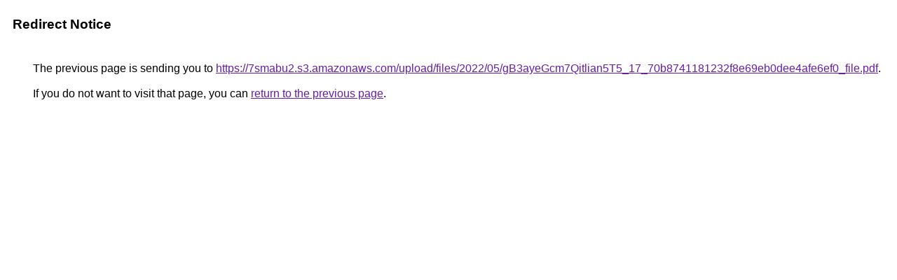

--- FILE ---
content_type: text/html; charset=UTF-8
request_url: https://clients1.google.co.zw/url?q=https://7smabu2.s3.amazonaws.com/upload/files/2022/05/gB3ayeGcm7Qitlian5T5_17_70b8741181232f8e69eb0dee4afe6ef0_file.pdf
body_size: 444
content:
<html lang="en"><head><meta http-equiv="Content-Type" content="text/html; charset=UTF-8"><title>Redirect Notice</title><style>body,div,a{font-family:Roboto,Arial,sans-serif}body{background-color:var(--xhUGwc);margin-top:3px}div{color:var(--YLNNHc)}a:link{color:#681da8}a:visited{color:#681da8}a:active{color:#ea4335}div.mymGo{border-top:1px solid var(--gS5jXb);border-bottom:1px solid var(--gS5jXb);background:var(--aYn2S);margin-top:1em;width:100%}div.aXgaGb{padding:0.5em 0;margin-left:10px}div.fTk7vd{margin-left:35px;margin-top:35px}</style></head><body><div class="mymGo"><div class="aXgaGb"><font style="font-size:larger"><b>Redirect Notice</b></font></div></div><div class="fTk7vd">&nbsp;The previous page is sending you to <a href="https://7smabu2.s3.amazonaws.com/upload/files/2022/05/gB3ayeGcm7Qitlian5T5_17_70b8741181232f8e69eb0dee4afe6ef0_file.pdf">https://7smabu2.s3.amazonaws.com/upload/files/2022/05/gB3ayeGcm7Qitlian5T5_17_70b8741181232f8e69eb0dee4afe6ef0_file.pdf</a>.<br><br>&nbsp;If you do not want to visit that page, you can <a href="#" id="tsuid_RE5CaZ_2Ef2gw8cPuqnGsQY_1">return to the previous page</a>.<script nonce="CR2X9UGMlLmm2s-cjJF5rA">(function(){var id='tsuid_RE5CaZ_2Ef2gw8cPuqnGsQY_1';(function(){document.getElementById(id).onclick=function(){window.history.back();return!1};}).call(this);})();(function(){var id='tsuid_RE5CaZ_2Ef2gw8cPuqnGsQY_1';var ct='originlink';var oi='unauthorizedredirect';(function(){document.getElementById(id).onmousedown=function(){var b=document&&document.referrer,a="encodeURIComponent"in window?encodeURIComponent:escape,c="";b&&(c=a(b));(new Image).src="/url?sa=T&url="+c+"&oi="+a(oi)+"&ct="+a(ct);return!1};}).call(this);})();</script><br><br><br></div></body></html>